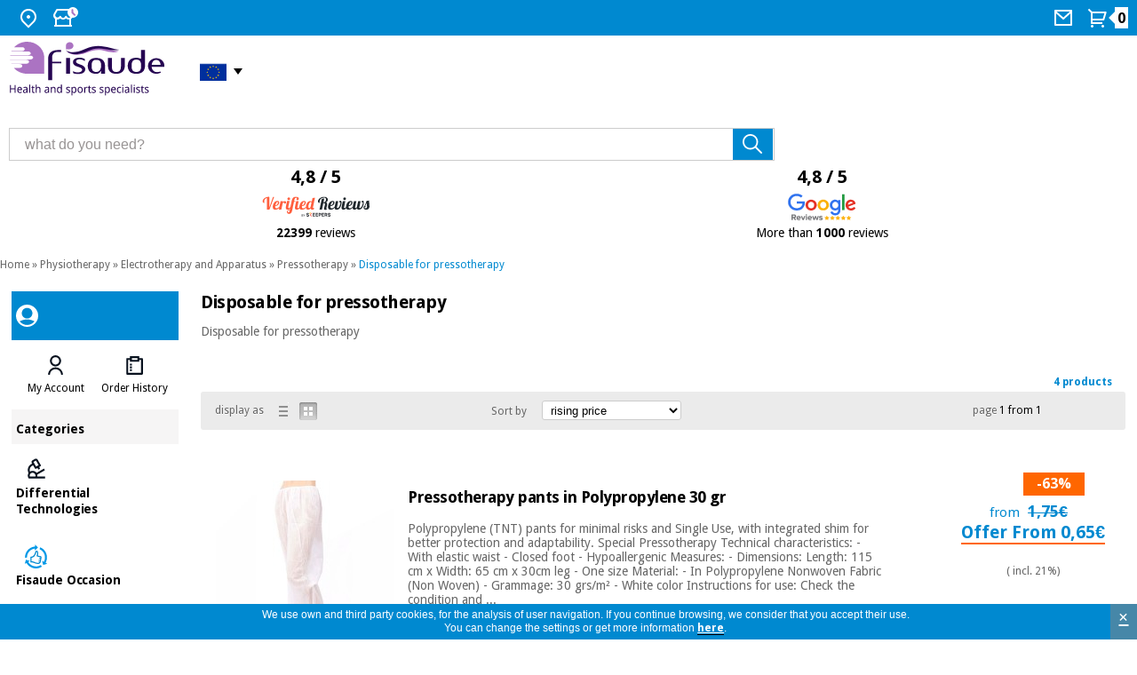

--- FILE ---
content_type: text/html
request_url: https://www.fisaude.eu/disposable-for-pressotherapy-c-334_420_1250_1739.html
body_size: 14226
content:
<!DOCTYPE html PUBLIC "-//W3C//DTD XHTML 1.0 Transitional//EN" "http://www.w3.org/TR/xhtml1/DTD/xhtml1-transitional.dtd">
<!--[if lt IE 7]> <html class="ie6 oldie"> <![endif]-->
<!--[if IE 7]>    <html class="ie7 oldie"> <![endif]-->
<!--[if IE 8]>    <html class="ie8 oldie"> <![endif]-->
<!--[if gt IE 8]><!-->
<html xmlns="http://www.w3.org/1999/xhtml" xml:lang="en" lang="en" prefix="og: https://ogp.me/ns#">
<!--<![endif]-->
<head>    
<meta name="HandheldFriendly" content="true" />
<meta name="viewport" content="width=device-width, initial-scale=1">


<meta http-equiv="Content-Type" content="text/html; charset=utf-8" />
      <!-- Facebook Open Graph -->
      <meta property="fb:app_id" content="1019240052812123" />
      <meta property="og:type" content="website" />
      <meta property="og:title" content="Disposable for pressotherapy - Fisaude store" />
      <meta property="og:url" content="https://www.fisaude.eu/disposable-for-pressotherapy-c-334_420_1250_1739.html" />
            <meta property="og:image" content="https://www.fisaude.eu/images/desechables-presoterapia-seccion.jpg" />
      <meta property="og:image:secure_url" content="https://www.fisaude.eu/images/desechables-presoterapia-seccion.jpg" />
      <meta property="og:image:alt" content="Disposable for pressotherapy" />
            <meta property="og:description" content="Buy Disposables for pressotherapy at the best market price" />
      <meta property="og:site_name" content="Fisaude" />
      <meta property="og:locale" content="en_GB" />
<meta property="og:locale:alternate" content="es_ES" />
<meta property="og:locale:alternate" content="pt_PT" />
<meta property="og:locale:alternate" content="fr_FR" />
<meta property="og:locale:alternate" content="de_DE" />
<meta property="og:locale:alternate" content="it_IT" />
      <!-- END Facebook Open Graph -->
      <!-- Twitter card -->
      <meta name="twitter:card" content="summary_large_image" />
      <meta name="twitter:site" content="@fisaude" />
      <meta name="twitter:creator" content="@fisaude" />
            <meta name="twitter:image" content="https://www.fisaude.eu/images/desechables-presoterapia-seccion.jpg" />
      <meta name="twitter:image:alt" content="Disposable for pressotherapy" />
            <!-- END Twitter card -->
       <title>Disposable for pressotherapy - Fisaude store</title>
 <meta name="description" content="Buy Disposables for pressotherapy at the best market price" />
 <meta name="keywords" content="pressotherapy, disposable, pants, sarongs, balls" />
 <link rel="canonical" href="https://www.fisaude.eu/disposable-for-pressotherapy-c-334_420_1250_1739.html" />
<link rel="alternate" href="https://tienda.fisaude.com/desechables-para-presoterapia-c-334_420_1250_1739.html" hreflang="es"/>
<link rel="alternate" href="https://www.fisaude.pt/descartaveis-para-presoterapia-c-334_420_1250_1739.html" hreflang="pt"/>
<link rel="alternate" href="https://www.fisaude.fr/jetable-pour-pressotherapie-c-334_420_1250_1739.html" hreflang="fr"/>
<link rel="alternate" href="https://www.fisaude.eu/disposable-for-pressotherapy-c-334_420_1250_1739.html" hreflang="en"/>
<link rel="alternate" href="https://www.fisaude.de/einweg-fur-pressotherapie-c-334_420_1250_1739.html" hreflang="de"/>
<link rel="alternate" href="https://www.fisaude.it/monouso-per-pressoterapia-c-334_420_1250_1739.html" hreflang="it"/>
<link rel="alternate" href="https://www.fisaude.eu/disposable-for-pressotherapy-c-334_420_1250_1739.html" hreflang="x-default"/>
<base href="https://www.fisaude.eu/" />

<!-- start get_javascript(applicationtop2header) //-->

<!-- end get_javascript(applicationtop2header) //-->

<link rel="preload" as="style" type="text/css" href="/style/css/estilos23.min.css?20240805">
<link rel="stylesheet" type="text/css" href="/style/css/estilos23.min.css?20240805">
<link rel="preload" as="style" type="text/css" href="/style/css/header-web23.css?20240805">
<link rel="stylesheet" type="text/css" href="/style/css/header-web23.css?20240805">
<link rel="preload" as="style" type="text/css" href="/style/css/flaticon.css">
<link rel="stylesheet" type="text/css" href="/style/css/flaticon.css">

<link rel='preconnect' href='https://fonts.googleapis.com' crossorigin>
<link rel='preconnect' href='https://fonts.gstatic.com' crossorigin>
<link rel='preload' as='style' href='//fonts.googleapis.com/css?family=Droid+Sans:regular,bold&display=swap' crossorigin>
<link rel='stylesheet' href='//fonts.googleapis.com/css?family=Droid+Sans:regular,bold&display=swap' type="text/css" crossorigin>

<!--<link href='//fonts.googleapis.com/css?family=Droid+Sans:regular,bold' rel='stylesheet' type='text/css'/>-->
<!--[if lte IE 6]>
<link rel="stylesheet" type="text/css" href="/style/css/iefix.css">
<![endif]-->
<script language="javascript" src="/style/js/loadjs_new.js?20240805"></script>
<!--[if lte IE 6]>
<link rel="stylesheet" type="text/css" href="/style/css/iefix.css">
<![endif]-->
<link rel="modulepreload" href="/style/js/lite-youtube.min.js" importance="low">

<script>
  window.addEventListener('load', () => {
    // Sólo si hay vídeos en la página
    if (document.querySelector('lite-youtube')) {
      import('/style/js/lite-youtube.min.js?20240805');
    }
  });
</script>
<script language="javascript" src="/style/js/lazyYT.js?20240805" defer="true"></script>
<script type="text/javascript">  
  delete window.SFY_USER;
  delete window.distributor;
</script>
  <script src="//cdn.segmentify.com/e1e8ff06-7d3b-48ac-93c5-6d04cc31cd71/segmentify.js?v=19" charset="UTF-8" defer="true"></script>
<!-- Google Tag Manager -->
<script>(function(w,d,s,l,i){w[l]=w[l]||[];w[l].push({'gtm.start':
new Date().getTime(),event:'gtm.js'});var f=d.getElementsByTagName(s)[0],
j=d.createElement(s),dl=l!='dataLayer'?'&l='+l:'';j.async=true;j.src=
'https://www.googletagmanager.com/gtm.js?id='+i+dl;f.parentNode.insertBefore(j,f);
})(window,document,'script','dataLayer','GTM-K3TXQMM');</script>
<!-- End Google Tag Manager -->

<script src="/style/js/jquery-ui.min.js?20240805" defer="true"></script>
<link rel="preload" as="style" type="text/css" href="/style/css/jquery-ui-2015.css?20240805">
<link rel="stylesheet" href="/style/css/jquery-ui-2015.css?20240805">
<!--<script src="/style/js/jquery.royalslider.min.js" defer="true"></script>-->
<script src="/style/js/jquery.qtip-3.0.3.min.js" async="true"></script>
<script src="/style/js/slimbox.js" defer="true"></script>
<script type="text/javascript" src="/style/js/jquery.ddslick.min.js" defer="true"></script>
<script src="/style/js/doubletaptogo.js" defer="true"></script>

<script type="text/javascript">
  function cargarimagen(){
    $body = $("body");
    $body.addClass("loading");
  }  
  
  $(function(){
    //banderas
    $( '#taphover' ).doubleTapToGo();
    
    //accordion
    $( "#accordion" ).accordion({
      heightStyle: "content"
    });

    //lazyYT
    if ($('.lazyYT').length > 0){
      $("head link[rel='stylesheet']").last().after("<link rel='stylesheet' href='/style/css/lazyYT.css?20240805' type='text/css'>");
      $('.lazyYT').lazyYT('AIzaSyB7SX6onMk9QYDIS6wZmxWl2Gaekdl-WKk');
    }

    //btnnocont
    $("#btnnocont").tooltip({
      show: {
        effect: "slideDown",
        delay: 250
      }
    });

    //esto es para el horario de atencion telefonica dialog-message
    var dialogm;
    dialogm = $( "#dialog-message" ).dialog({
      autoOpen: false,
      modal: true,
    });

    $( "#tlf-atencion").on( "click", function() {
      dialogm.dialog( "open" );
    });

    });

  </script> 
<script type="application/ld+json">
{
  "@context": "https://schema.org",
  "@type": "OnlineStore",
  "@id": "https://www.fisaude.eu/#organization",
  "url": "https://www.fisaude.eu",
  "name":"Fisaude",
  "legalName": "PORTALWEB FISAUDE SL",
  "description":"Buy at the best price products physiotherapy, podiatry, cosmetic, medical devices, traditional chinese medicine, herbalist, orthopedics, pharmacy, orthomolecular therapy, spas, hospital furniture, aerobics, fitness, pilates ... in your health store",
  "email":"store@fisaude.com", 
  "logo": {
    "@type": "ImageObject",
    "url": "https://www.fisaude.eu/style/css/img/logo-EU-salud-deporte.png",
    "width": 459,
    "height": 152
  }, 
  "image": "https://www.fisaude.eu/style/css/img/logo-EU-salud-deporte.svg",
  "address": {
    "@type": "PostalAddress",
    "postalCode": "28946",
    "streetAddress": "Calle Constitución, 124",
    "addressCountry": "ES",
    "addressRegion": "Madrid",
    "addressLocality": "Fuenlabrada"   
  },
  "contactPoint": [{
    "@type": "ContactPoint",
    "contactType": "customer service",
    "email": "store@fisaude.com",
    "availableLanguage": ["es", "en", "pt", "fr", "de", "it"],
    "areaServed": "EN"    
  }],
  "sameAs": [
    "https://www.facebook.com/fisaude",
    "https://twitter.com/fisaude",
    "https://www.instagram.com/fisaude",
    "https://www.youtube.com/c/Fisaude-tienda-salud",
    "https://es.linkedin.com/company/portal-web-fisaude-sl"
  ]  
}
</script>
</head>  
  
<body class="home navidad en ">
<!-- Google Tag Manager (noscript) -->
<noscript><iframe src="https://www.googletagmanager.com/ns.html?id=GTM-K3TXQMM"
height="0" width="0" style="display:none;visibility:hidden"></iframe></noscript>
<!-- End Google Tag Manager (noscript) -->
  <script>
  /*(function(i,s,o,g,r,a,m){i['GoogleAnalyticsObject']=r;i[r]=i[r]||function(){
  (i[r].q=i[r].q||[]).push(arguments)},i[r].l=1*new Date();a=s.createElement(o),
  m=s.getElementsByTagName(o)[0];a.async=1;a.src=g;m.parentNode.insertBefore(a,m)
  })(window,document,'script','//www.google-analytics.com/analytics.js','ga');

  ga('create', 'UA-7237099-10', 'auto');
  ga('require', 'displayfeatures');
  ga('send', 'pageview');*/
  
</script>

<div id="container_bg">
  
    <!-- HEADER WEB -->
  <div id="header-web" class="">
    <div class="header-content bg_blue">
      <div class="header-content__container">
        <ul>
          <li class="HideText"><a href="#" title="Where we are">
            <svg width="24" height="24" viewBox="0 0 24 24" fill="none" xmlns="http://www.w3.org/2000/svg">
              <path
                d="M12 23.7279L5.636 17.3639C4.37734 16.1052 3.52019 14.5016 3.17293 12.7558C2.82567 11.0099 3.00391 9.20035 3.6851 7.55582C4.36629 5.91129 5.51984 4.50569 6.99988 3.51677C8.47992 2.52784 10.22 2 12 2C13.78 2 15.5201 2.52784 17.0001 3.51677C18.4802 4.50569 19.6337 5.91129 20.3149 7.55582C20.9961 9.20035 21.1743 11.0099 20.8271 12.7558C20.4798 14.5016 19.6227 16.1052 18.364 17.3639L12 23.7279ZM16.95 15.9499C17.9289 14.9709 18.5955 13.7236 18.8656 12.3658C19.1356 11.0079 18.9969 9.60052 18.4671 8.32148C17.9373 7.04244 17.04 5.94923 15.8889 5.18009C14.7378 4.41095 13.3844 4.00043 12 4.00043C10.6156 4.00043 9.26222 4.41095 8.11109 5.18009C6.95996 5.94923 6.06275 7.04244 5.53292 8.32148C5.00308 9.60052 4.86442 11.0079 5.13445 12.3658C5.40449 13.7236 6.07111 14.9709 7.05 15.9499L12 20.8999L16.95 15.9499V15.9499ZM12 12.9999C11.4696 12.9999 10.9609 12.7892 10.5858 12.4141C10.2107 12.0391 10 11.5304 10 10.9999C10 10.4695 10.2107 9.96078 10.5858 9.58571C10.9609 9.21064 11.4696 8.99992 12 8.99992C12.5304 8.99992 13.0391 9.21064 13.4142 9.58571C13.7893 9.96078 14 10.4695 14 10.9999C14 11.5304 13.7893 12.0391 13.4142 12.4141C13.0391 12.7892 12.5304 12.9999 12 12.9999Z"
                fill="white" />
            </svg>
            <span>Where we are</span></a>
            <div class="taphover">
              <p>We are here: <a href="https://g.page/fisaude?share" title="Fisaude physical store address"><strong>C/ Constitución 124. Fuenlabrada, 28946, Madrid (Spain)</strong></a></p>
            </div>
          </li>
          <li class="HideText"><a href="#" title="check our schedule">
            <svg width="29" height="24" viewBox="0 0 29 24" fill="none" xmlns="http://www.w3.org/2000/svg">
              <path
                d="M21 13.242V20H22V22H2V20H3V13.242C2.38437 12.8311 1.87971 12.2745 1.53082 11.6218C1.18193 10.969 0.999592 10.2402 1 9.5C1 8.673 1.224 7.876 1.633 7.197L4.345 2.5C4.43277 2.34798 4.559 2.22175 4.71101 2.13398C4.86303 2.04621 5.03547 2 5.211 2H18.79C18.9655 2 19.138 2.04621 19.29 2.13398C19.442 2.22175 19.5682 2.34798 19.656 2.5L22.358 7.182C22.9546 8.17287 23.1463 9.35553 22.8934 10.4841C22.6405 11.6127 21.9624 12.6005 21 13.242V13.242ZM19 13.972C18.3124 14.0491 17.6163 13.9665 16.9659 13.7307C16.3155 13.4948 15.7283 13.1119 15.25 12.612C14.8302 13.0511 14.3258 13.4005 13.7672 13.6393C13.2086 13.878 12.6075 14.001 12 14.001C11.3927 14.0013 10.7916 13.8786 10.233 13.6402C9.67445 13.4018 9.16996 13.0527 8.75 12.614C8.27163 13.1138 7.68437 13.4964 7.03395 13.7321C6.38353 13.9678 5.68749 14.0503 5 13.973V20H19V13.973V13.972ZM5.789 4L3.356 8.213C3.11958 8.79714 3.11248 9.44903 3.33613 10.0382C3.55978 10.6273 3.99768 11.1103 4.56218 11.3904C5.12668 11.6705 5.77614 11.7271 6.38058 11.5488C6.98502 11.3706 7.49984 10.9706 7.822 10.429C8.157 9.592 9.342 9.592 9.678 10.429C9.8633 10.8934 10.1836 11.2916 10.5975 11.5721C11.0115 11.8526 11.5 12.0025 12 12.0025C12.5 12.0025 12.9885 11.8526 13.4025 11.5721C13.8164 11.2916 14.1367 10.8934 14.322 10.429C14.657 9.592 15.842 9.592 16.178 10.429C16.3078 10.7484 16.5022 11.0376 16.7491 11.2783C16.996 11.519 17.2901 11.706 17.6127 11.8275C17.9354 11.9491 18.2797 12.0026 18.6241 11.9847C18.9684 11.9668 19.3053 11.8778 19.6136 11.7234C19.9219 11.569 20.1949 11.3525 20.4155 11.0875C20.6361 10.8225 20.7995 10.5148 20.8955 10.1836C20.9914 9.85238 21.0178 9.50493 20.973 9.16305C20.9281 8.82118 20.8131 8.49227 20.635 8.197L18.21 4H5.79H5.789Z"
                fill="white" />
              <circle cx="23" cy="6" r="6" fill="white" />
              <path d="M22.5 3.19995V6.19995" stroke="#AB73C2" stroke-width="2" stroke-linecap="round" />
              <path d="M22.7998 6.5L25.0625 8.76274" stroke="#AB73C2" stroke-width="2" stroke-linecap="round" />
            </svg>

            <span>Schedule</span></a>
            <div class="taphover">
                            <p class="title">Store hours:</p>
              <p>Monday to Friday 10:00 - 14:00 and 15:00 - 17:00.</p>
              <p>Closed on Saturday and Sunday</p>
              <p><a href="/contact.php" title="Contact">Contact</a> </p>
                          </div>
          </li>
        </ul>
                <ul>
                    <li class="HideText"> <a href="contact.php" title="Contact us">
            <svg width="24" height="24" viewBox="0 0 24 24" fill="none" xmlns="http://www.w3.org/2000/svg">
              <path
                d="M3 3H21C21.2652 3 21.5196 3.10536 21.7071 3.29289C21.8946 3.48043 22 3.73478 22 4V20C22 20.2652 21.8946 20.5196 21.7071 20.7071C21.5196 20.8946 21.2652 21 21 21H3C2.73478 21 2.48043 20.8946 2.29289 20.7071C2.10536 20.5196 2 20.2652 2 20V4C2 3.73478 2.10536 3.48043 2.29289 3.29289C2.48043 3.10536 2.73478 3 3 3V3ZM20 7.238L12.072 14.338L4 7.216V19H20V7.238ZM4.511 5L12.061 11.662L19.502 5H4.511Z"
                fill="white" />
            </svg>
            <span> Mail</span></a></li>
                    <li class="cart"> <a href="/shopping_cart.php" title="View my shopping cart" alt="View my shopping cart">
            <svg width="24" height="24" viewBox="0 0 24 24" fill="none" xmlns="http://www.w3.org/2000/svg">
              <path
                d="M4.00002 6.41408L0.757019 3.17208L2.17202 1.75708L5.41402 5.00008H20.656C20.8119 5.00007 20.9656 5.03649 21.1049 5.10645C21.2442 5.1764 21.3652 5.27794 21.4583 5.40298C21.5513 5.52801 21.6139 5.67306 21.6409 5.82657C21.668 5.98007 21.6588 6.13777 21.614 6.28708L19.214 14.2871C19.1523 14.4932 19.0257 14.6738 18.8531 14.8023C18.6806 14.9307 18.4712 15.0001 18.256 15.0001H6.00002V17.0001H17V19.0001H5.00002C4.7348 19.0001 4.48045 18.8947 4.29291 18.7072C4.10538 18.5197 4.00002 18.2653 4.00002 18.0001V6.41408ZM6.00002 7.00008V13.0001H17.512L19.312 7.00008H6.00002ZM5.50002 23.0001C5.10219 23.0001 4.72066 22.842 4.43936 22.5607C4.15805 22.2794 4.00002 21.8979 4.00002 21.5001C4.00002 21.1023 4.15805 20.7207 4.43936 20.4394C4.72066 20.1581 5.10219 20.0001 5.50002 20.0001C5.89784 20.0001 6.27938 20.1581 6.56068 20.4394C6.84198 20.7207 7.00002 21.1023 7.00002 21.5001C7.00002 21.8979 6.84198 22.2794 6.56068 22.5607C6.27938 22.842 5.89784 23.0001 5.50002 23.0001ZM17.5 23.0001C17.1022 23.0001 16.7207 22.842 16.4394 22.5607C16.1581 22.2794 16 21.8979 16 21.5001C16 21.1023 16.1581 20.7207 16.4394 20.4394C16.7207 20.1581 17.1022 20.0001 17.5 20.0001C17.8978 20.0001 18.2794 20.1581 18.5607 20.4394C18.842 20.7207 19 21.1023 19 21.5001C19 21.8979 18.842 22.2794 18.5607 22.5607C18.2794 22.842 17.8978 23.0001 17.5 23.0001Z"
                fill="white" />
            </svg>
            <span class="num_articulos"><strong id="num_cart_items">0</strong></span>
          </a></li>
        </ul>
      </div>
    </div>
        
         
    <div class="central-content">
      <div class="header-content__container">
        <div class="mod col-xs-12 col-sm-3 col-md-3 col-lg-3">
          <!--<button onclick="openNav()" type="button" name="button" class="menu" title="Menú Categorías" id="menu-categories"> <img src="/style/css/img/icon-header-menu.svg"> </button>-->
          <div class="container-logo"> <a href="https://www.fisaude.eu" title="Fisaude, your health supermarket" class="logo"><img src="style/css/img/logo-EU-salud-deporte.svg" title="Logo Fisaude" alt="Logo Fisaude"/> </a>
            <ul>
              <li class="idioma">           
                <a title="Health Store Fisaude"><span>&nbsp;<i class="ingles">&nbsp;</i> </a>
                <ul id="taphover">            
                  <li> <a href="https://www.fisaude.de/einweg-fur-pressotherapie-c-334_420_1250_1739.html" title="Zum Gesundheits-Shop Fisaude in Deutschland"><i class="german">&nbsp;</i><span>Deutschland:</span></a></li>
                  <li> <a href="https://tienda.fisaude.com/desechables-para-presoterapia-c-334_420_1250_1739.html" title="Ir a tienda Fisaude en España"><i class="espanol">&nbsp;</i><span>España:</span></a></li>            
                  <li> <a href="https://www.fisaude.fr/jetable-pour-pressotherapie-c-334_420_1250_1739.html" title="Aller au boutique Fisaude en France"><i class="frances">&nbsp;</i><span>France:</span></a></li>  
                  <li> <a href="https://www.fisaude.pt/descartaveis-para-presoterapia-c-334_420_1250_1739.html" title="Ir à loja de Fisaude em Portugal"><i class="portugues">&nbsp;</i><span>Portugal:</span></a></li>  
                  <li> <a href="https://www.fisaude.it/monouso-per-pressoterapia-c-334_420_1250_1739.html" title="Vai al negozio Fisaude in Italia"><i class="italiano">&nbsp;</i><span>Italia:</span></a></li>
                </ul>
              </li>
            </ul>
          </div>
        </div>
        <div class="mod col-xs-12 col-sm-5 col-md-5 col-lg-5">
          <div class="mod search-header">
            <form method="get" action="advanced_search_result.php" id="searchbox">
              <input type="text" size="30" class="inputbox" alt="what do you need?" maxlength="50" id="inputsearch" name="keywords" onfocus="if(this.value=='what do you need?') this.value='';" onblur="if(this.value=='') this.value='what do you need?';" value="what do you need?">
              <input type="submit" onclick="this.form.keywords.focus();" class="button" value="" id="searchbutton" title="Search" alt="Search">
            </form>  
          </div>
        </div>
                <div class="mod col-xs-12 col-sm-12 col-md-4 col-lg-4">
          <div class="ratings50">            
            <a href="fisaude-reviews.php" alt="Fisaude Verified Reviews - 22399 reviews" title="Fisaude Verified Reviews - 22399 reviews">
              <p>4,8 / 5</p>
              <img src="/style/css/img/opiniones_verificadasEU.svg" alt="Fisaude Verified Reviews" title="Fisaude Verified Reviews" width="177px" height="30px" style="width:177px; height: 30px;"/>
              <p class="txt"><strong>22399</strong> reviews</p>
            </a>            
          </div>
          <div class="ratings50">
            <a href="https://www.google.com/search?q=fisaude&oq=fisaude&ie=UTF-8#lrd=0xd4183443450d50f:0xfeebe64139322003,1,,"  target="_blank" alt="Fisaude Google Reviews profile" title="Fisaude Google Reviews profile">
              <p>4,8 / 5</p>
              <img src="/style/css/img/Google-review.svg" alt="Fisaude Google Reviews profile" title="Fisaude Google Reviews profile" width="76px" height="30px"/>
              <p class="txt">More than <strong>1000</strong> reviews</p>
            </a>
          </div>
        </div>
      </div>
          </div>
      </div>
  <!-- /HEADER WEB -->
  <div id="main">
    <div class="central fullwidth">
                <div class="miga"><a href="https://www.fisaude.eu/" class="headerNavigation">Home</a> &raquo; <a href="physiotherapy-c-334.html" class="headerNavigation">Physiotherapy</a> &raquo; <a href="electrotherapy-and-apparatus-c-334_420.html" class="headerNavigation">Electrotherapy and Apparatus</a> &raquo; <a href="pressotherapy-c-334_420_1250.html" class="headerNavigation">Pressotherapy</a> &raquo; <a href="disposable-for-pressotherapy-c-334_420_1250_1739.html" class="headerNavigation">Disposable for pressotherapy</a></div>
              <div class="content">
                
        <div class="ficha_producto seccion">
              <style>
.blackfriday, .blackfriday a{background-color:black;color:white;}
.blackfriday a{background:unset;}
.blackfriday p,.blackfriday a:link{color:white!important;}
.blackfriday img{z-index: 1;}
</style>
  <!-- MENU DESPLEGABLE WEB -->
  <div class="menu-desktop">
  <div id="Sidenav-web" class="sidenav">
    <div class="mod container-sidenav azul">
      <div class="mod my-account "><img src="/style/css/img/icon-header-avatar-invite.svg" title="Avatar" alt="Avatar" />       
        <p></p>
      </div>
    </div>
    <div class="mod container-sidenav blanco">
      <div class="mod listado ">
        <ul class="item-2" role="tablist" id="user-actions">
          <li class="item" role="tab">
                        <button type="button" name="button" class="menu" title="My Account"> <img class="icon" src="/style/css/img/icon-avatar2.svg" alt="My Account"> 
              <span class="label">
                <a href=https://www.fisaude.eu/address_book.php>My Account</a>              </span>
            </button>
          </li>
          <li class="item" role="tab">
            <button type="button" name="button" class="menu" title="Order History"> <img class="icon" src="/style/css/img/icon-orders2.svg" alt="Order History">
              <span class="label">
                <a href=https://www.fisaude.eu/account.php>Order History</a>              </span>
            </button>
          </li>
                  </ul>
        <script type="text/javascript">
          $("#Sidenav-web").find("button").click(
            function(){
              $(this).find("a")[0].click();
            }
          );  
        </script>
      </div>
    </div>
    <div class="mod container-sidenav light-grey">
      <div class="mod title"> Categories </div>
    </div>
    <div class="mod container-sidenav feature marginless blanco">
              <div class="linkbox">
          <div class="linkbox-container">
            <div class="linkbox-info">
              <div class="linkbox-info-icon"> <img src="/style/css/img/icon-tech2.svg" class="linkbox-info-icon-img" alt="Differential Technologies" title="Differential Technologies" width="27px" height="27px" /> </div>
              <div class="linkbox-data">
                <p class="linkbox-data-title">Differential Technologies</p>
              </div>
            </div>
          </div>
          <a title="Differential Technologies" href="/differential-technologies-c-3378.html" class="btn-block" target="_self">Differential Technologies</a> </div>
                    <div class="linkbox">
          <div class="linkbox-container">
            <div class="linkbox-info">
              <div class="linkbox-info-icon"> <img src="/style/css/img/fisaude-ocasion-icon.svg" class="linkbox-info-icon-img" alt="Fisaude Occasion" title="Fisaude Occasion" width="27px" height="27px" /> </div>
              <div class="linkbox-data">
                <p class="linkbox-data-title">Fisaude Occasion</p>
              </div>
            </div>
          </div>
          <a title="Fisaude Occasion" href="/fisaude-occasion-c-3423.html" class="btn-block" target="_self">Fisaude Occasion</a> </div>
                    <div class="linkbox">
          <div class="linkbox-container">
            <div class="linkbox-info">
              <div class="linkbox-info-icon"> <img src="/style/css/img/icon-estrella.svg" class="linkbox-info-icon-img" alt="Best Deals" title="Best Deals" width="27px" height="27px" /> </div>
              <div class="linkbox-data">
                <p class="linkbox-data-title">Best Deals</p>
              </div>
            </div>
          </div>
          <a title="Best Deals" href="/best-deals-c-3536.html?t=c&nr=50" class="btn-block" target="_self">Best Deals</a> </div>
                    <div class="linkbox">
          <div class="linkbox-container">
            <div class="linkbox-info">
              <div class="linkbox-info-icon"> <img src="/style/css/img/icon-menu-kinefis.svg" class="linkbox-info-icon-img" alt="Our Kinefis products" title="Our Kinefis products" width="27px" height="27px" /> </div>
              <div class="linkbox-data">
                <p class="linkbox-data-title">Our Kinefis products</p>
              </div>
            </div>
          </div>
          <a title="Our Kinefis products" href="/kinefis/" class="btn-block" target="_self">Our Kinefis products</a> </div>
                    <div class="linkbox">
          <div class="linkbox-container">
            <div class="linkbox-info">
              <div class="linkbox-info-icon"> <img src="/style/css/img/icon-novedades.svg" class="linkbox-info-icon-img" alt="News" title="News" width="27px" height="27px" /> </div>
              <div class="linkbox-data">
                <p class="linkbox-data-title">News</p>
              </div>
            </div>
          </div>
          <a title="News" href="/news-c-3294.html" class="btn-block" target="_self">News</a> </div>
                    <div class="linkbox">
          <div class="linkbox-container">
            <div class="linkbox-info">
              <div class="linkbox-info-icon"> <img src="/style/css/img/icon-ofertas2.svg" class="linkbox-info-icon-img" alt="Offers" title="Offers" width="27px" height="27px" /> </div>
              <div class="linkbox-data">
                <p class="linkbox-data-title">Offers</p>
              </div>
            </div>
          </div>
          <a title="Offers" href="offers/" class="btn-block" target="_self">Offers</a> </div>
                    <div class="linkbox">
          <div class="linkbox-container">
            <div class="linkbox-info">
              <div class="linkbox-info-icon"> <img src="/style/css/img/icon-outlet2.svg" class="linkbox-info-icon-img" alt="Outlet" title="Outlet" width="27px" height="27px" /> </div>
              <div class="linkbox-data">
                <p class="linkbox-data-title">Outlet</p>
              </div>
            </div>
          </div>
          <a title="Outlet" href="/outlet/?nr=50" class="btn-block" target="_self">Outlet</a> </div>
                    <div class="linkbox">
          <div class="linkbox-container">
            <div class="linkbox-info">
              <div class="linkbox-info-icon"> <img src="/style/css/img/icon-tech-academy-2.svg" class="linkbox-info-icon-img" alt="Fisaude Tech Academy" title="Fisaude Tech Academy" width="27px" height="27px" /> </div>
              <div class="linkbox-data">
                <p class="linkbox-data-title">Fisaude Tech Academy</p>
              </div>
            </div>
          </div>
          <a title="Fisaude Tech Academy" href="/fisaude-tech-academy-c-3730.html" class="btn-block" target="_self">Fisaude Tech Academy</a> </div>
              </div>
    <div class="mod container-sidenav marginless light-grey">
            <div class="linkbox">
        <div class="linkbox-container">
          <div class="linkbox-info">
            <div class="linkbox-data margin">
              <p class="linkbox-data-title active">Physiotherapy</p>
            </div>
          </div>
        </div>
        <a title="Physiotherapy" href="/physiotherapy-c-334.html" class="btn-block" target="_self">Physiotherapy</a> </div>
                <div class="linkbox">
        <div class="linkbox-container">
          <div class="linkbox-info">
            <div class="linkbox-data margin">
              <p class="linkbox-data-title">Chiropody</p>
            </div>
          </div>
        </div>
        <a title="Chiropody" href="/chiropody-c-1029.html" class="btn-block" target="_self">Chiropody</a> </div>
                <div class="linkbox">
        <div class="linkbox-container">
          <div class="linkbox-info">
            <div class="linkbox-data margin">
              <p class="linkbox-data-title">Aesthetics, dermocosmetics and aesthetic medicine</p>
            </div>
          </div>
        </div>
        <a title="Aesthetics, dermocosmetics and aesthetic medicine" href="/aesthetics-dermocosmetics-and-aesthetic-medicine-c-1761.html" class="btn-block" target="_self">Aesthetics, dermocosmetics and aesthetic medicine</a> </div>
                <div class="linkbox">
        <div class="linkbox-container">
          <div class="linkbox-info">
            <div class="linkbox-data margin">
              <p class="linkbox-data-title">Odontology</p>
            </div>
          </div>
        </div>
        <a title="Odontology" href="/odontology-c-3040.html" class="btn-block" target="_self">Odontology</a> </div>
                <div class="linkbox">
        <div class="linkbox-container">
          <div class="linkbox-info">
            <div class="linkbox-data margin">
              <p class="linkbox-data-title">Medical equipment</p>
            </div>
          </div>
        </div>
        <a title="Medical equipment" href="/medical-equipment-c-1506.html" class="btn-block" target="_self">Medical equipment</a> </div>
                <div class="linkbox">
        <div class="linkbox-container">
          <div class="linkbox-info">
            <div class="linkbox-data margin">
              <p class="linkbox-data-title">Chinese traditional medicine</p>
            </div>
          </div>
        </div>
        <a title="Chinese traditional medicine" href="/chinese-traditional-medicine-c-689.html" class="btn-block" target="_self">Chinese traditional medicine</a> </div>
                <div class="linkbox">
        <div class="linkbox-container">
          <div class="linkbox-info">
            <div class="linkbox-data margin">
              <p class="linkbox-data-title">Clinical furniture</p>
            </div>
          </div>
        </div>
        <a title="Clinical furniture" href="/clinical-furniture-c-1476.html" class="btn-block" target="_self">Clinical furniture</a> </div>
                <div class="linkbox">
        <div class="linkbox-container">
          <div class="linkbox-info">
            <div class="linkbox-data margin">
              <p class="linkbox-data-title">Therapeutic cabinets</p>
            </div>
          </div>
        </div>
        <a title="Therapeutic cabinets" href="/therapeutic-cabinets-c-2121.html" class="btn-block" target="_self">Therapeutic cabinets</a> </div>
                <div class="linkbox">
        <div class="linkbox-container">
          <div class="linkbox-info">
            <div class="linkbox-data margin">
              <p class="linkbox-data-title">Essential protection material for coronaviruses</p>
            </div>
          </div>
        </div>
        <a title="Essential protection material for coronaviruses" href="/essential-protection-material-for-coronaviruses-c-3508.html" class="btn-block" target="_self">Essential protection material for coronaviruses</a> </div>
                <div class="linkbox">
        <div class="linkbox-container">
          <div class="linkbox-info">
            <div class="linkbox-data margin">
              <p class="linkbox-data-title">Aerobics, fitness and pilates</p>
            </div>
          </div>
        </div>
        <a title="Aerobics, fitness and pilates" href="/aerobics-fitness-and-pilates-c-32.html" class="btn-block" target="_self">Aerobics, fitness and pilates</a> </div>
                <div class="linkbox">
        <div class="linkbox-container">
          <div class="linkbox-info">
            <div class="linkbox-data margin">
              <p class="linkbox-data-title">Sports and games</p>
            </div>
          </div>
        </div>
        <a title="Sports and games" href="/sports-and-games-c-2210.html" class="btn-block" target="_self">Sports and games</a> </div>
                <div class="linkbox">
        <div class="linkbox-container">
          <div class="linkbox-info">
            <div class="linkbox-data margin">
              <p class="linkbox-data-title">Sanitary wardrobes</p>
            </div>
          </div>
        </div>
        <a title="Sanitary wardrobes" href="/sanitary-wardrobes-c-1568.html" class="btn-block" target="_self">Sanitary wardrobes</a> </div>
                <div class="linkbox">
        <div class="linkbox-container">
          <div class="linkbox-info">
            <div class="linkbox-data margin">
              <p class="linkbox-data-title">Rest, quality of life and relaxation</p>
            </div>
          </div>
        </div>
        <a title="Rest, quality of life and relaxation" href="/rest-quality-of-life-and-relaxation-c-2214.html" class="btn-block" target="_self">Rest, quality of life and relaxation</a> </div>
                <div class="linkbox">
        <div class="linkbox-container">
          <div class="linkbox-info">
            <div class="linkbox-data margin">
              <p class="linkbox-data-title">Veterinary</p>
            </div>
          </div>
        </div>
        <a title="Veterinary" href="/veterinary-c-3333.html" class="btn-block" target="_self">Veterinary</a> </div>
                <div class="linkbox">
        <div class="linkbox-container">
          <div class="linkbox-info">
            <div class="linkbox-data margin">
              <p class="linkbox-data-title">Orthopedics</p>
            </div>
          </div>
        </div>
        <a title="Orthopedics" href="/orthopedics-c-863.html" class="btn-block" target="_self">Orthopedics</a> </div>
                <div class="linkbox">
        <div class="linkbox-container">
          <div class="linkbox-info">
            <div class="linkbox-data margin">
              <p class="linkbox-data-title">Surgical instruments (clearance)</p>
            </div>
          </div>
        </div>
        <a title="Surgical instruments (clearance)" href="/surgical-instruments-clearance-c-3543.html" class="btn-block" target="_self">Surgical instruments (clearance)</a> </div>
            
    </div>
    <div class="mod container-sidenav blanco">
      <ul class="mod countries-menu">
        <li class="active">EU</li>
        <li> <a href="https://www.fisaude.de/einweg-fur-pressotherapie-c-334_420_1250_1739.html" title="Zum Gesundheits-Shop Fisaude in Deutschland">DE</a></li>
        <li> <a href="https://tienda.fisaude.com/desechables-para-presoterapia-c-334_420_1250_1739.html" title="Ir a tienda Fisaude en España">ES</a></li>            
        <li> <a href="https://www.fisaude.fr/jetable-pour-pressotherapie-c-334_420_1250_1739.html" title="Aller au boutique Fisaude en France">FR</a></li> 
        <li> <a href="https://www.fisaude.pt/descartaveis-para-presoterapia-c-334_420_1250_1739.html" title="Ir à loja de Fisaude em Portugal">PT</a></li> 
        <li> <a href="https://www.fisaude.it/monouso-per-pressoterapia-c-334_420_1250_1739.html" title="Vai al negozio Fisaude in Italia">IT</a></li> 
      </ul>
    </div>
    <div class="mod container-sidenav azul"> <span class="separador">&nbsp</span> </div>
  </div>
  <script>
function openNav() {
  document.getElementById("Sidenav-web").style.width = "320px";
  document.getElementById("container_bg").style.marginLeft = "320px";
  //document.body.style.backgroundColor = "rgba(0,0,0,0.4)";
  document.body.style.overflow = "hidden";
}

function closeNav() {
  document.getElementById("Sidenav-web").style.width = "0";
  document.getElementById("container_bg").style.marginLeft= "0";
  //document.body.style.backgroundColor = "white";
  document.body.style.overflow = "visible";
}
</script> 
</div>
  <!-- / MENU DESPLEGABLE WEB -->
 
<!-- left_navigation_eof //-->
<!-- body_text //-->
<script>
window.dataLayer = window.dataLayer || [];
dataLayer.push({
	'pageCategory': "Category" ,
	'pageTitle': "Disposable for pressotherapy - Fisaude store" ,
	'origen pedido': 'fisaude',
	});
</script>
<script type="application/ld+json">
{
  "@context": "http://schema.org",
  "@type": "BreadcrumbList",
  "itemListElement": [{
                          "@type": "ListItem",
                          "position": 1,
                          "item": {
                            "@id": "https://www.fisaude.eu/physiotherapy-c-334.html",
                            "name": "Physiotherapy"
                          }
                        },{
                          "@type": "ListItem",
                          "position": 2,
                          "item": {
                            "@id": "https://www.fisaude.eu/electrotherapy-and-apparatus-c-334_420.html",
                            "name": "Electrotherapy and apparatus"
                          }
                        },{
                          "@type": "ListItem",
                          "position": 3,
                          "item": {
                            "@id": "https://www.fisaude.eu/pressotherapy-c-334_420_1250.html",
                            "name": "Pressotherapy"
                          }
                        },{
                          "@type": "ListItem",
                          "position": 4,
                          "item": {
                            "@id": "https://www.fisaude.eu/disposable-for-pressotherapy-c-334_420_1250_1739.html",
                            "name": "Disposable for pressotherapy"
                          }
                        }]
}
</script>

    <script type="text/javascript">
        (window["rrApiOnReady"] = window["rrApiOnReady"] || []).push(function() {        
            rrApi.categoryView(1739);
        });
    </script>
        	<div class="ficha_producto-contenido">      
		<h1>Disposable for pressotherapy</h1>
    <p>Disposable for pressotherapy</p><script>
function ordenar(){
  var myselect = document.getElementById("ordenar_cn");
  window.location.href = myselect.options[myselect.selectedIndex].value;
  //alert(myselect.options[myselect.selectedIndex].value);
}
function aviso(maximo,cantidad, opc){
    var cantidadfield = typeof(document.getElementById(cantidad))!="undefined"?document.getElementById(cantidad):null;
    var c = cantidadfield!=null?cantidadfield.value:null;      
    var aviso =  cantidad.replace('cart','aviso');  
    var avisofield = typeof(document.getElementById(aviso))!="undefined"?document.getElementById(aviso):null;  
    var units_added = $(cantidadfield).attr("data-units-added");
    var can_continue = true;

    if (isNaN(units_added)) units_added = 0;
    if(parseInt(maximo)==0){
      thestyle = 'none';
    } else {
      if(isNaN(c)){
        thestyle = 'none';
      }else{  
        if((parseInt(c) > parseInt(maximo)) || (parseInt(units_added)+parseInt(c) > parseInt(maximo))){
          thestyle = 'block';
          if (!opc){ 
            var maxavailable = parseInt(maximo) - parseInt(units_added);
            if (maxavailable<1) maxavailable = 1;
            cantidadfield.value = maxavailable;  
          }        
          can_continue = false;  
        }else{
          thestyle = 'none';
        }
      }
    }   
    if (avisofield!=null) avisofield.style.display = thestyle;          
    return can_continue;
}
function check_units_added(cart_quantity_field_id){
  var qtyfield = $("#"+cart_quantity_field_id);
  var units_added = qtyfield.attr("data-units-added");
  var qty = qtyfield.val();
  if (units_added!=null && typeof(units_added)!="undefined") units_added=parseInt(units_added) + parseInt(qty);
  else units_added = qty;
  qtyfield.attr("data-units-added",units_added);
}
</script>
<div class="productos_seccion"> <span class="numero_total">4 products</span>  <div class="filtro superior">
            <div class="vercomo"> <span>display as</span>
              <ul>          <li class="cuadricula"><a href="/disposable-for-pressotherapy-c-334_420_1250_1739.html?t=c" rel="nofollow">&nbsp;</a></li>
                <li class="listado on"><a href="/disposable-for-pressotherapy-c-334_420_1250_1739.html?t=l" rel="nofollow">&nbsp;</a></li>        </ul>
            </div>
            <div class="ordenarpor"> <span><label for="ordenar_cn">Sort by</label></span>
              <select id="ordenar_cn" name="ordenar_cn" onChange="ordenar()">             <option value="/disposable-for-pressotherapy-c-334_420_1250_1739.html?sort=p" selected>rising price</option>             <option value="/disposable-for-pressotherapy-c-334_420_1250_1739.html?sort=pd" >descending price</option>             <option value="/disposable-for-pressotherapy-c-334_420_1250_1739.html?sort=n" >name</option>          </select>
            </div>
            <div class="paginar"> <span><strong>page</strong> 1 from 1</span>
              <ul>              </ul>
            </div>
          </div><script type="application/ld+json">
{
  "@context": "https://schema.org",
  "@type": "ItemList",
  "url": "https://www.fisaude.eu/disposable-for-pressotherapy-c-334_420_1250_1739.html",
  "numberOfItems": 4,
  "itemListElement": [
  {"@type": "ListItem","position": 0,"name": "Pressotherapy pants in Polypropylene 30 gr","url": "https://www.fisaude.eu/pressotherapy-pants-in-polypropylene-30-gr-p-52543.html"},{"@type": "ListItem","position": 1,"name": "Kinefis Pressotherapy Pants: White","url": "https://www.fisaude.eu/kinefis-pressotherapy-pants-white-p-49177.html"},{"@type": "ListItem","position": 2,"name": "Kinefis disposable pressotherapy pareo made of 40 grams of non-woven polypropylene in white (Pack of 10 or 100 units)","url": "https://www.fisaude.eu/kinefis-disposable-pressotherapy-pareo-made-of-40-grams-of-non-woven-polypropylene-in-white-pack-of-10-or-100-units-p-9510.html"},{"@type": "ListItem","position": 3,"name": "Disposable polyethylene bag for pressotherapy (100 units)","url": "https://www.fisaude.eu/disposable-polyethylene-bag-for-pressotherapy-100-units-p-9509.html"}                
  ]
}        
</script>
<script>
  var listingContentJson = {"52543":{"item_id":"52543","item_name":"Pressotherapy pants in Polypropylene 30 gr","categories":[{"id":"334","text":"Physiotherapy"},{"id":"420","text":"Electrotherapy and Apparatus"},{"id":"1250","text":"Pressotherapy"},{"id":"1739","text":"Disposable for pressotherapy"}]},"49177":{"item_id":"49177","item_name":"Kinefis Pressotherapy Pants: White","categories":[{"id":"334","text":"Physiotherapy"},{"id":"420","text":"Electrotherapy and Apparatus"},{"id":"1250","text":"Pressotherapy"},{"id":"1739","text":"Disposable for pressotherapy"}]},"9510":{"item_id":"9510","item_name":"Kinefis disposable pressotherapy pareo made of 40 grams of non-woven polypropylene in white (Pack of 10 or 100 units)","categories":[{"id":"334","text":"Physiotherapy"},{"id":"420","text":"Electrotherapy and Apparatus"},{"id":"1250","text":"Pressotherapy"},{"id":"1739","text":"Disposable for pressotherapy"}]},"9509":{"item_id":"9509","item_name":"Disposable polyethylene bag for pressotherapy (100 units)","categories":[{"id":"334","text":"Physiotherapy"},{"id":"420","text":"Electrotherapy and Apparatus"},{"id":"1250","text":"Pressotherapy"},{"id":"1739","text":"Disposable for pressotherapy"}],"price":"14.50"}};
  $(document).ready(function(){
    $("input[id^=cart_quantity]").keydown(function(event){
      return ((event.which >= 48 && event.which <= 57) || (event.which >= 96 && event.which <= 105) || event.which == 8 || event.which == 46 || event.which == 9);
    }); 
    $("input[id^=cart_quantity]").blur(function(event){
      if ($(this).val()==""||$(this).val()=="0") $(this).val("1");
    });          
  });
</script>
<div class="productos">    <div class="producto_unidad"> 
      <a href="/pressotherapy-pants-in-polypropylene-30-gr-p-52543.html" alt="Pressotherapy pants in Polypropylene 30 gr" title="Pressotherapy pants in Polypropylene 30 gr"><div class="imagen"><img src="/imagemagic.php?img=images/Presoterapia pantalones.jpg&page=prod_info&w=200&h=200" width="200" height="200" id="img_52543" loading="eager" fetchpriority="high" border="0" alt="Pressotherapy pants in Polypropylene 30 gr" title="Pressotherapy pants in Polypropylene 30 gr"><span class="lettering">On offer</span> </div><h2>Pressotherapy pants in Polypropylene 30 gr</h2><p>Polypropylene (TNT) pants for minimal risks and Single Use, with integrated shim for better protection and adaptability. Special Pressotherapy  Technical characteristics:  - With elastic waist  - Closed foot  - Hypoallergenic  Measures:  - Dimensions: Length: 115 cm x Width: 65 cm x 30cm leg  - One size  Material:  - In Polypropylene Nonwoven Fabric (Non Woven)  - Grammage: 30 grs/m&sup2;  - White color  Instructions for use:  Check the condition and ...</p><p class="stock">(16 Reviews) <span class="st"><img alt="clients ratings 4.8 of 5 (16 reviews)" title="clients ratings 4.8 of 5 (16 reviews)" src="style/css/img/star_llena.svg" style="width:15px; height:15px;" width="15px" height="15px" loading="lazy" /><img alt="clients ratings 4.8 of 5 (16 reviews)" title="clients ratings 4.8 of 5 (16 reviews)" src="style/css/img/star_llena.svg" style="width:15px; height:15px;" width="15px" height="15px" loading="lazy" /><img alt="clients ratings 4.8 of 5 (16 reviews)" title="clients ratings 4.8 of 5 (16 reviews)" src="style/css/img/star_llena.svg" style="width:15px; height:15px;" width="15px" height="15px" loading="lazy" /><img alt="clients ratings 4.8 of 5 (16 reviews)" title="clients ratings 4.8 of 5 (16 reviews)" src="style/css/img/star_llena.svg" style="width:15px; height:15px;" width="15px" height="15px" loading="lazy" /><img alt="clients ratings 4.8 of 5 (16 reviews)" title="clients ratings 4.8 of 5 (16 reviews)" src="style/css/img/star_34.svg" style="width:15px; height:15px;" width="15px" height="15px" loading="lazy" /></span><span class="descripcion stock">Product in stock. Delivery according to selected model.</span></p><p class="referencia">Reference: <strong>7850B</strong></p></a>                 
                  <ul class="detalles_producto">
      <form name="cart_quantity_52543"><li><span class="capa-descuento">-63%</span>from  <strong>&nbsp;<big><s>1,75&euro;</s>&nbsp;&nbsp;<br><span class="productSpecialPrice descuento">Offer From 0,65&euro;</big></span><br/><br/></strong><span class="siniva">( incl. 21%)</span></li><li class='custom-counter'></li><li class='vermodelos'><a href='pressotherapy-pants-in-polypropylene-30-gr-p-52543.html'>see models available</a></li><li><span class="aviso" id="aviso_quantity-52543_52543" style="display:none;">We are sorry, we can only serve you <strong>506 units</strong>, thank you very much.</span></li></form>
                  </ul>
              </div>    <div class="producto_unidad"> 
      <a href="/kinefis-pressotherapy-pants-white-p-49177.html" alt="Kinefis Pressotherapy Pants: White" title="Kinefis Pressotherapy Pants: White"><div class="imagen"><img src="/imagemagic.php?img=images/Pantalones preso.jpg&page=prod_info&w=200&h=200" width="200" height="200" id="img_49177" loading="lazy" decoding="async" fetchpriority="low" border="0" alt="Kinefis Pressotherapy Pants: White" title="Kinefis Pressotherapy Pants: White"><span class="lettering">On offer</span> </div><h2>Kinefis Pressotherapy Pants: White</h2><p>Kinefis pressotherapy pants , made of TST polypropylene . They are hypoallergenic and non-sterile . They feature an elastic waistband and closed foot for greater comfort during treatment. They guarantee the hygiene of pressotherapy equipment. These pants are widely used in rehabilitation, aesthetic, and sports therapies, helping to improve circulation and reduce muscle fatigue.  Technical characteristics:    - In non-woven polypropylene fabric.  - With elastic ...</p><p class="stock">(15 Reviews) <span class="st"><img alt="clients ratings 4.8 of 5 (15 reviews)" title="clients ratings 4.8 of 5 (15 reviews)" src="style/css/img/star_llena.svg" style="width:15px; height:15px;" width="15px" height="15px" loading="lazy" /><img alt="clients ratings 4.8 of 5 (15 reviews)" title="clients ratings 4.8 of 5 (15 reviews)" src="style/css/img/star_llena.svg" style="width:15px; height:15px;" width="15px" height="15px" loading="lazy" /><img alt="clients ratings 4.8 of 5 (15 reviews)" title="clients ratings 4.8 of 5 (15 reviews)" src="style/css/img/star_llena.svg" style="width:15px; height:15px;" width="15px" height="15px" loading="lazy" /><img alt="clients ratings 4.8 of 5 (15 reviews)" title="clients ratings 4.8 of 5 (15 reviews)" src="style/css/img/star_llena.svg" style="width:15px; height:15px;" width="15px" height="15px" loading="lazy" /><img alt="clients ratings 4.8 of 5 (15 reviews)" title="clients ratings 4.8 of 5 (15 reviews)" src="style/css/img/star_34.svg" style="width:15px; height:15px;" width="15px" height="15px" loading="lazy" /></span><span class="descripcion stock">Product in stock. Delivery according to selected model.</span></p><p class="referencia">Reference: <strong>004793</strong></p></a>                 
                  <ul class="detalles_producto">
      <form name="cart_quantity_49177"><li><span class="capa-descuento">-64%</span>from  <strong>&nbsp;<big><s>1,95&euro;</s>&nbsp;&nbsp;<br><span class="productSpecialPrice descuento">Offer From 0,70&euro;</big></span><br/><br/></strong><span class="siniva">( incl. 21%)</span></li><li class='custom-counter'></li><li class='vermodelos'><a href='kinefis-pressotherapy-pants-white-p-49177.html'>see models available</a></li><li><span class="aviso" id="aviso_quantity-49177_49177" style="display:none;">We are sorry, we can only serve you <strong>857 units</strong>, thank you very much.</span></li></form>
                  </ul>
              </div>    <div class="producto_unidad"> 
      <a href="/kinefis-disposable-pressotherapy-pareo-made-of-40-grams-of-non-woven-polypropylene-in-white-pack-of-10-or-100-units-p-9510.html" alt="Kinefis disposable pressotherapy pareo made of 40 grams of non-woven polypropylene in white (Pack of 10 or 100 units)" title="Kinefis disposable pressotherapy pareo made of 40 grams of non-woven polypropylene in white (Pack of 10 or 100 units)"><div class="imagen"><img src="/imagemagic.php?img=images/Pareo presoterapia.jpg&page=prod_info&w=200&h=200" width="200" height="200" id="img_9510" loading="lazy" decoding="async" fetchpriority="low" border="0" alt="Kinefis disposable pressotherapy pareo made of 40 grams of non-woven polypropylene in white (Pack of 10 or 100 units)" title="Kinefis disposable pressotherapy pareo made of 40 grams of non-woven polypropylene in white (Pack of 10 or 100 units)"><span class="lettering">On offer</span> </div><h2>Kinefis disposable pressotherapy pareo made of 40 grams of non-woven polypropylene in white (Pack of 10 or 100 units)</h2><p>The disposable sarong for pressotherapy treatments has been specially designed to guarantee the protection and hygiene of your client, and can be used in other body aesthetic treatments. Made of 40-gram non-woven polypropylene in soft, white, and adjustable with a strap. It is hypoallergenic and non-sterile. Available in packs of 10 and 100.  At Fisaude, we have everything you ...</p><p class="stock">(3 Reviews) <span class="st"><img alt="clients ratings 4.3 of 5 (3 reviews)" title="clients ratings 4.3 of 5 (3 reviews)" src="style/css/img/star_llena.svg" style="width:15px; height:15px;" width="15px" height="15px" loading="lazy" /><img alt="clients ratings 4.3 of 5 (3 reviews)" title="clients ratings 4.3 of 5 (3 reviews)" src="style/css/img/star_llena.svg" style="width:15px; height:15px;" width="15px" height="15px" loading="lazy" /><img alt="clients ratings 4.3 of 5 (3 reviews)" title="clients ratings 4.3 of 5 (3 reviews)" src="style/css/img/star_llena.svg" style="width:15px; height:15px;" width="15px" height="15px" loading="lazy" /><img alt="clients ratings 4.3 of 5 (3 reviews)" title="clients ratings 4.3 of 5 (3 reviews)" src="style/css/img/star_llena.svg" style="width:15px; height:15px;" width="15px" height="15px" loading="lazy" /><img alt="clients ratings 4.3 of 5 (3 reviews)" title="clients ratings 4.3 of 5 (3 reviews)" src="style/css/img/star_14.svg" style="width:15px; height:15px;" width="15px" height="15px" loading="lazy" /></span><span class="descripcion stock">Product in stock. Delivery according to selected model.</span></p><p class="referencia">Reference: <strong>004441</strong></p></a>                 
                  <ul class="detalles_producto">
      <form name="cart_quantity_9510"><li><span class="capa-descuento">-11%</span>from  <strong>&nbsp;<big><s>5,95&euro;</s>&nbsp;&nbsp;<br><span class="productSpecialPrice descuento">Offer From 5,30&euro;</big></span><br/><br/></strong><span class="siniva">( incl. 21%)</span></li><li class='custom-counter'></li><li class='vermodelos'><a href='kinefis-disposable-pressotherapy-pareo-made-of-40-grams-of-non-woven-polypropylene-in-white-pack-of-10-or-100-units-p-9510.html'>see models available</a></li><li><span class="aviso" id="aviso_quantity-9510_9510" style="display:none;">We are sorry, we can only serve you <strong>22 units</strong>, thank you very much.</span></li></form>
                  </ul>
              </div>    <div class="producto_unidad"> 
      <a href="/disposable-polyethylene-bag-for-pressotherapy-100-units-p-9509.html" alt="Disposable polyethylene bag for pressotherapy (100 units)" title="Disposable polyethylene bag for pressotherapy (100 units)"><div class="imagen"><img src="/imagemagic.php?img=images/bolsas de presoterpia.jpg&page=prod_info&w=200&h=200" width="200" height="200" id="img_9509" loading="lazy" decoding="async" fetchpriority="low" border="0" alt="Disposable polyethylene bag for pressotherapy (100 units)" title="Disposable polyethylene bag for pressotherapy (100 units)"><span class="lettering">On offer</span> </div><h2>Disposable polyethylene bag for pressotherapy (100 units)</h2><p>The disposable bag for pressotherapy treatments is made of transparent polyethylene , a very resistant material especially indicated for pressotherapy and aesthetic treatments, guaranteeing maximum hygiene and respect for your clients&#39; skin.  At Fisaude we have everything you need for your pressotherapy thanks to our high-quality disposables.  The Kinefis 40-gram TNT polypropylene disposable pressotherapy Pareos in white are perfect to ...</p><p class="stock">(11 Reviews) <span class="st"><img alt="clients ratings 4.3 of 5 (11 reviews)" title="clients ratings 4.3 of 5 (11 reviews)" src="style/css/img/star_llena.svg" style="width:15px; height:15px;" width="15px" height="15px" loading="lazy" /><img alt="clients ratings 4.3 of 5 (11 reviews)" title="clients ratings 4.3 of 5 (11 reviews)" src="style/css/img/star_llena.svg" style="width:15px; height:15px;" width="15px" height="15px" loading="lazy" /><img alt="clients ratings 4.3 of 5 (11 reviews)" title="clients ratings 4.3 of 5 (11 reviews)" src="style/css/img/star_llena.svg" style="width:15px; height:15px;" width="15px" height="15px" loading="lazy" /><img alt="clients ratings 4.3 of 5 (11 reviews)" title="clients ratings 4.3 of 5 (11 reviews)" src="style/css/img/star_llena.svg" style="width:15px; height:15px;" width="15px" height="15px" loading="lazy" /><img alt="clients ratings 4.3 of 5 (11 reviews)" title="clients ratings 4.3 of 5 (11 reviews)" src="style/css/img/star_14.svg" style="width:15px; height:15px;" width="15px" height="15px" loading="lazy" /></span><span class="descripcion stock">Product in stock. Immediate shipping.</span></p><p class="referencia">Reference: <strong>02B69P</strong></p></a>                 
                  <ul class="detalles_producto">
      <form name="cart_quantity_9509" action="/product_info.php?action=add_product" method="post"><li><span class="capa-descuento">-17%</span>price <strong><big>&nbsp;<big><s>17,50EUR</s>&nbsp;&nbsp;<br><span class="productSpecialPrice descuento">Offer 14,50EUR</big></span><br/><br/></big></strong><span class="siniva">( incl. 21%)</span></li>
                  <li class="custom-counter"><label class="quantity" for="cart_quantity-9509_9509">quantity</label>
                      <button type="button" name="counterMinor" value="counterLess" class="btn btn-number btn-minor" data-type="minus" data-field="quant[4]" title="add less" onclick="subUnit('cart_quantity-9509_9509',false)">
                        <svg width="14" height="2" viewBox="0 0 14 2" xmlns="http://www.w3.org/2000/svg">
                           <path fill="white" fill-rule="evenodd" clip-rule="evenodd" d="M0 0V2H14V0H0Z"></path>
                        </svg>
                        <span class="hide-text">add less</span>
                     </button>
                    <input inputmode="numeric" pattern="[0-9]*" type="text" onkeyup="aviso('9','cart_quantity-9509_9509',true)" class="custom-counter-value custom-counter-value" name="cart_quantity" id="cart_quantity-9509_9509" aria-label="quantity" value="1" size="1">
                    <input type="hidden" name="products_id" id="products_id" value="">
                    <button type="button" name="counterPlus" value="counterMore" class="btn btn-number btn-plus" data-type="plus" data-field="quant[4]" title="add more" onclick="addUnit('cart_quantity-9509_9509')">
                        <svg width="14" height="14" viewBox="0 0 14 14" xmlns="http://www.w3.org/2000/svg">
                           <path fill="white" fill-rule="evenodd" clip-rule="evenodd" d="M6 0H8V6H14V8H8V14H6V8H0V6H6V0Z"></path>
                        </svg>
                        <span class="hide-text">add more</span>
                     </button>
                  </li><li class="cesta"><a href="javascript:if (aviso('9','cart_quantity-9509_9509',true)) {check_units_added('cart_quantity-9509_9509');buy_prod ('cart-9509-9509','9509',$('#cart_quantity-9509_9509').val(),'','14.50');}" title="Add to Cart Disposable polyethylene bag for pressotherapy (100 units)">Add to Basket</a></li><li><span class="aviso" id="aviso_quantity-9509_9509" style="display:none;">We are sorry, we can only serve you <strong>9 units</strong>, thank you very much.</span></li></form>
                  </ul>
              </div></div>          
        <div class="filtro inferior">
            <div class="vercomo"> <span>display as</span>
              <ul>          <li class="cuadricula"><a href="/disposable-for-pressotherapy-c-334_420_1250_1739.html?t=c" rel="nofollow">&nbsp;</a></li>
                <li class="listado on"><a href="/disposable-for-pressotherapy-c-334_420_1250_1739.html?t=l" rel="nofollow">&nbsp;</a></li>        </ul>
            </div><div class="numero_resultados_pagina"> <span>Show</span>
              <ul>                <li class="active"><a href="/disposable-for-pressotherapy-c-334_420_1250_1739.html?nr=10" title="show 10 results per page" rel="nofollow">10</a></li>                <li><a href="/disposable-for-pressotherapy-c-334_420_1250_1739.html?nr=25" title="show 25 results per page" rel="nofollow">25</a></li>                <li><a href="/disposable-for-pressotherapy-c-334_420_1250_1739.html?nr=50" title="show 50 results per page" rel="nofollow">50</a></li>        </ul>
            </div></div>  <span class="numero_total">4 products</span></div>    <span class="separador">&nbsp;</span>           
  	</div>


  </tr>
</table>
<!-- body_eof //-->
<!-- footer //-->

              </div>
                </div>
                            
    </div>
  </div>
   
<div id="pie-web">
        <script type="text/javascript" src="/style/js/f_cookie_en.js" async defer></script>
      <div class="pie-content">
    <div class="pie-content__container">
      <ul>      
        <li><img src="style/css/img/tarjetas-admitidas.svg" title="accepted credit cards : VISA, Mastercard, 4B..." alt="accepted credit cards : VISA, Mastercard, 4B..." loading="lazy" width="148px" height="34px" /></li>
        <li><a href="https://www.paypal.com/" target="_blank" title="Paypal" rel="nofollow"><img src="style/css/img/logo-paypal.svg" title="Paypal" alt="Paypal" loading="lazy" width="82px" height="20px"/></a></li>
        <li><a href="https://seal.digicert.com/seals/popup/?tag=oZcWRBzT&url=www.fisaude.eu&lang=en" target="_blank" title="GeoTrust seal" rel="nofollow" > <img src="style/css/img/sello-geoTrust.svg" title="Logo GeoTrust" alt="Logo GeoTrust" loading="lazy" width="93px" height="47px"></a></li>
        <li><a href="https://www.bancosantander.es/empresas/financiacion-avales/inversiones-proyectos-empresariales/fondo-smart" target="_blank" title="Fondo Smart Santander seal" rel=" nofollow"><img src="/style/css/img/sello_santander.svg" title="Logo Fondo Smart Santander" alt="Logo Fondo Smart Santander" loading="lazy" width="134px" height="62px"></a></li>
      </ul>
      <ul>
        <li><a href="https://www.facebook.com/fisaude" target="_blank" title="Fisaude at Facebook" rel="nofollow"><img src="/style/css/img/rrss_facebook.svg" title="Fisaude at Facebook" alt="Fisaude at Facebook" loading="lazy" width="32px" height="32px"></a></li>
        <li><a href="https://twitter.com/fisaude" target="_blank" title="Fisaude at Twitter" rel="nofollow"> <img src="/style/css/img/rrss_twitter.svg" title="Fisaude at Twitter" alt="Fisaude at Twitter" loading="lazy" width="32px" height="32px"></a></li>
        <li><a href="https://www.instagram.com/fisaude/" target="_blank" title="Fisaude at Instagram" rel="nofollow"> <img src="/style/css/img/rrss_instagram.svg" title="Fisaude at Instagram" alt="Logo Fisaude at Instagram" loading="lazy" width="32px" height="32px"></a></li>
        <li><a href="https://www.youtube.com/c/Fisaude-tienda-salud" target="_blank" title="Fisaude at YouTube" rel="nofollow"><img src="/style/css/img/rrss_youtube.svg" title="Fisaude at YouTube" alt="Logo Fisaude at YouTube" loading="lazy" width="32px" height="32px"></a></li>
        <li><a href="https://es.linkedin.com/company/portal-web-fisaude-sl" target="_blank" title="Fisaude at LinkedIn" rel="nofollow"><img src="/style/css/img/rrss_linkedin.svg" title="Fisaude at LinkedIn" alt="Logo Fisaude at LinkedIn" loading="lazy" width="32px" height="32px"></a></li>
        <li><a href="https://www.tiktok.com/@fisaude" target="_blank" title="Fisaude at TikTok" rel="nofollow"><img src="/style/css/img/rrss_tiktok.svg" title="Fisaude at TikTok" alt="Logo Fisaude at TikTok" loading="lazy" width="32px" height="32px"></a></li>
      </ul>
    </div>
  </div>
  <div class="pie-content bg_blue">
    <div class="pie-content__containerCenter">
      <ul>
        <li><a href="https://www.fisaude.eu/shipping-costs.php" title="Shipping costs">Shipping costs</a></li>
        <li><a href="https://www.fisaude.eu/payment-methods.php" title="Payment methods">Payment methods</a></li>
        <li><a href="https://www.fisaude.eu/returns-refunds.php" title="Returns and refunds">Returns and refunds</a></li>
        <li><a href="https://www.fisaude.eu/warranty.php" title="Product Warranty">Product Warranty</a></li>
        <li><a href="https://www.fisaude.eu/cookies.php" title="Cookies policy ">Cookies policy</a></li>
        <li><a href="https://www.fisaude.eu/where-we-are.php" title="Where we are">Where we are</a></li> 
        <li><a href="https://www.fisaude.eu/contact.php" title="Contact us">Contact us</a></li>      
      </ul>
    </div>
    <div class="pie-content__containerCenter">
      <a href="/" title="vai al negozio Fisaude"><img src="/style/css/img/logoFisaudeBlue.svg" title="Logo Fisaude" alt="Logo Fisaude" loading="lazy" width="157px" height="33px"></a>
    </div>
  </div>
</div> 

</body>
</html>

--- FILE ---
content_type: application/x-javascript
request_url: https://www.fisaude.eu/style/js/lazyYT.js?20240805
body_size: 2926
content:
/*!
* lazyYT (lazy load YouTube videos)
* v1.3.0 - 2016-03-06
* (CC) This work is licensed under a Creative Commons Attribution-ShareAlike 4.0 International License.
* http://creativecommons.org/licenses/by-sa/4.0/
* Contributors: https://github.com/tylerpearson/lazyYT/graphs/contributors || https://github.com/daugilas/lazyYT/graphs/contributors
* 
* Usage: <div class="lazyYT" data-youtube-id="laknj093n" data-parameters="rel=0">loading...</div>
*/
;(function($){'use strict';function setUp($el,settings){var width=$el.data('width'),height=$el.data('height'),title=$el.attr('title')||$el.data('title'),display_title=$el.data('display-title'),ratio=($el.data('ratio'))?$el.data('ratio'):settings.default_ratio,display_duration=$el.data('display-duration'),id=$el.data('youtube-id'),padding_bottom,innerHtml=[],$thumb,thumb_img,loading_text=$el.text()?$el.text():settings.loading_text,youtube_data_url=['https://www.googleapis.com/youtube/v3/videos?id=',id,'&key=',settings.yt_api_key,'&part=snippet'].join(''),youtube_parameters=$el.data('parameters')||'';ratio=ratio.split(":");youtube_parameters+='&'+settings.youtube_parameters;if(typeof display_title!="boolean"){display_title=settings.display_title}
if(typeof display_duration!="boolean"){display_duration=settings.display_duration}
if(typeof width==='number'&&typeof height==='number'){$el.width(width);padding_bottom=height+'px'}else if(typeof width==='number'){$el.width(width);padding_bottom=(width*ratio[1]/ratio[0])+'px'}else{width=$el.width();if(width==0){width=$el.parent().width()}
padding_bottom=(ratio[1]/ratio[0]*100)+'%'}
innerHtml.push('<div class="ytp-thumbnail">');innerHtml.push('<button class="ytp-large-play-button ytp-button" tabindex="23" aria-live="assertive"');if(width<=320){innerHtml.push(' style="transform: scale(0.61);"')}else if(width<=640){innerHtml.push(' style="transform: scale(0.85);"')}
if(display_title&&title)innerHtml.push(' aria-label="',title,'"');innerHtml.push('>');innerHtml.push('<svg height="100%" version="1.1" viewBox="0 0 68 48" width="100%">');innerHtml.push('<path class="ytp-large-play-button-bg" d="m .66,37.62 c 0,0 .66,4.70 2.70,6.77 2.58,2.71 5.98,2.63 7.49,2.91 5.43,.52 23.10,.68 23.12,.68 .00,-1.3e-5 14.29,-0.02 23.81,-0.71 1.32,-0.15 4.22,-0.17 6.81,-2.89 2.03,-2.07 2.70,-6.77 2.70,-6.77 0,0 .67,-5.52 .67,-11.04 l 0,-5.17 c 0,-5.52 -0.67,-11.04 -0.67,-11.04 0,0 -0.66,-4.70 -2.70,-6.77 C 62.03,.86 59.13,.84 57.80,.69 48.28,0 34.00,0 34.00,0 33.97,0 19.69,0 10.18,.69 8.85,.84 5.95,.86 3.36,3.58 1.32,5.65 .66,10.35 .66,10.35 c 0,0 -0.55,4.50 -0.66,9.45 l 0,8.36 c .10,4.94 .66,9.45 .66,9.45 z" fill="#1f1f1e" fill-opacity="0.9"></path>');innerHtml.push('<path d="m 26.96,13.67 18.37,9.62 -18.37,9.55 -0.00,-19.17 z" fill="#fff"></path>');innerHtml.push('<path d="M 45.02,23.46 45.32,23.28 26.96,13.67 43.32,24.34 45.02,23.46 z" fill="#ccc"></path>');innerHtml.push('</svg>');innerHtml.push('</button>');innerHtml.push('<div class="ytp-spinner" data-layer="4">');innerHtml.push('<span class="ytp-spinner-svg">');innerHtml.push('<svg height="100%" version="1.1" viewBox="0 0 22 22" width="100%">');innerHtml.push('<svg x="7" y="1"><circle class="ytp-spinner-dot ytp-spinner-dot-0" cx="4" cy="4" r="2"></circle></svg>');innerHtml.push('<svg x="11" y="3"><circle class="ytp-spinner-dot ytp-spinner-dot-1" cx="4" cy="4" r="2"></circle></svg>');innerHtml.push('<svg x="13" y="7"><circle class="ytp-spinner-dot ytp-spinner-dot-2" cx="4" cy="4" r="2"></circle></svg>');innerHtml.push('<svg x="11" y="11"><circle class="ytp-spinner-dot ytp-spinner-dot-3" cx="4" cy="4" r="2"></circle></svg>');innerHtml.push('<svg x="7" y="13"><circle class="ytp-spinner-dot ytp-spinner-dot-4" cx="4" cy="4" r="2"></circle></svg>');innerHtml.push('<svg x="3" y="11"><circle class="ytp-spinner-dot ytp-spinner-dot-5" cx="4" cy="4" r="2"></circle></svg>');innerHtml.push('<svg x="1" y="7"><circle class="ytp-spinner-dot ytp-spinner-dot-6" cx="4" cy="4" r="2"></circle></svg>');innerHtml.push('<svg x="3" y="3"><circle class="ytp-spinner-dot ytp-spinner-dot-7" cx="4" cy="4" r="2"></circle></svg>');innerHtml.push('</svg>');innerHtml.push('</span>');innerHtml.push('<div class="ytp-spinner-message" style="display: none;">If playback doesn\'t begin shortly, try restarting your device.</div>');innerHtml.push('</div>');if(display_duration){innerHtml.push('<span class="video-time" style="display:none;"></span>')}
innerHtml.push('</div>');if(display_title){innerHtml.push('<div class="ytp-gradient-top"></div>');innerHtml.push('<div class="ytp-chrome-top">');innerHtml.push('<div class="ytp-title">');innerHtml.push('<div class="ytp-title-text">');innerHtml.push('<a id="lazyYT-title-',id,'" class="ytp-title-link" tabindex="13" target="_blank" data-sessionlink="feature=player-title" href="https://www.youtube.com/watch?v=',id,'">');innerHtml.push((title)?title:loading_text);innerHtml.push('</a>');innerHtml.push('</div>');innerHtml.push('</div>');innerHtml.push('</div>')}
$el.css({'padding-bottom':padding_bottom}).html(innerHtml.join(''));$thumb=$el.find('.ytp-thumbnail').on('click',function(e){e.preventDefault();if(!$el.hasClass(settings.video_loaded_class)){$el.html('<iframe src="https://www.youtube.com/embed/' + id + '?' + youtube_parameters + '&autoplay=1" frameborder="0" allow="accelerometer; autoplay; clipboard-write; encrypted-media; gyroscope; picture-in-picture" allowfullscreen width="'+width+'" height="'+height+'"></iframe>').addClass(settings.video_loaded_class);if(typeof settings.callback=='function'){settings.callback.call($el)}}});loadBackgroundImage(id,width,$thumb,youtube_data_url);if((!title&&display_title)||display_duration){if(display_duration)youtube_data_url+=',contentDetails';$.getJSON(youtube_data_url,function(data){var item=data.items[0];$el.find('#lazyYT-title-'+id).text(item.snippet.title);if(display_duration){$el.find('.video-time').text(parseDuration(item.contentDetails.duration,settings)).show()}})}};function loadBackgroundImage(id,width,$thumb,youtube_data_url){var thumb_img,thumb_url,downloadingImage=new Image();if(width==0)width=$thumb.width();if(width>640){thumb_img='maxresdefault.jpg'}else if(width>480){thumb_img='sddefault.jpg'}else if(width>320){thumb_img='hqdefault.jpg'}else if(width>120){thumb_img='mqdefault.jpg'}else if(width==0){thumb_img='hqdefault.jpg'}else{thumb_img='default.jpg'}
thumb_url=['https://img.youtube.com/vi/',id,'/',thumb_img].join('');downloadingImage.onload=function(data){var naturalWidth=getOnloadDataParam(data,'naturalWidth');if(naturalWidth<width){$.getJSON(youtube_data_url,function(data){var item=data.items[0],thumbs=item.snippet.thumbnails;if(width==0)width=$thumb.width();if(width>640&&typeof thumbs.maxres=='object'){thumb_url=thumbs.maxres.url}else if(width>480&&typeof thumbs.standard=='object'){thumb_url=thumbs.standard.url}else if(width>320&&typeof thumbs.high=='object'){thumb_url=thumbs.high.url}else if(width>120&&typeof thumbs.medium=='object'){thumb_url=thumbs.medium.url}else{thumb_url=thumbs['default'].url}
setBackgroundImage($thumb,thumb_url)})}else{setBackgroundImage($thumb,this.src)}};downloadingImage.src=thumb_url}
function setBackgroundImage($thumb,url){$thumb.css({'background-image':['url(',url,')'].join('')}).addClass('lazyYT-image-loaded')}
function getOnloadDataParam(data,key){var img_data;if(typeof data.path=='object'){img_data=data.path[0]}else if(typeof data.target=='object'){img_data=data.target}else{img_data=data.originalTarget}
return img_data.naturalWidth}
function parseDuration(PT,settings){var output=[];var durationInSec=0;var matches=PT.match(/P(?:(\d*)Y)?(?:(\d*)M)?(?:(\d*)W)?(?:(\d*)D)?T(?:(\d*)H)?(?:(\d*)M)?(?:(\d*)S)?/i);var parts=[{pos:1,multiplier:86400*365},{pos:2,multiplier:86400*30},{pos:3,multiplier:604800},{pos:4,multiplier:86400},{pos:5,multiplier:3600},{pos:6,multiplier:60},{pos:7,multiplier:1}];for(var i=0;i<parts.length;i++){if(typeof matches[parts[i].pos]!='undefined'){durationInSec+=parseInt(matches[parts[i].pos])*parts[i].multiplier}}
if(durationInSec>3599){output.push(parseInt(durationInSec/3600));durationInSec%=3600}
output.push(('0'+parseInt(durationInSec/60)).slice(-2));output.push(('0'+durationInSec%60).slice(-2));return output.join(':')};$.fn.lazyYT=function(yt_api_key,newSettings){var defaultSettings={yt_api_key:yt_api_key,youtube_parameters:'rel=0',loading_text:'Loading...',display_title:!0,default_ratio:'16:9',display_duration:!1,callback:null,video_loaded_class:'lazyYT-video-loaded',container_class:'lazyYT-container'};var settings=$.extend(defaultSettings,newSettings);return this.each(function(){var $el=$(this).addClass(settings.container_class);setUp($el,settings)})}}(jQuery))

--- FILE ---
content_type: image/svg+xml
request_url: https://www.fisaude.eu/style/css/img/star_llena.svg
body_size: 316
content:
<svg width="33" height="32" viewBox="0 0 33 32" fill="none" xmlns="http://www.w3.org/2000/svg">
<path d="M12.2419 12.7667H12.5835L12.7077 12.4485L17.0047 1.4452L20.818 12.4306L20.9346 12.7667H21.2903H31.4556L22.707 19.0949L22.4245 19.2992L22.5185 19.6348L25.6257 30.7317L17.3295 24.598L17.049 24.3906L16.7575 24.5822L7.28835 30.8089L10.9767 19.1508L11.0922 18.7858L10.7699 18.5791L1.70595 12.7667H12.2419Z" fill="#FF9000" stroke="#FF9000"/>
</svg>
